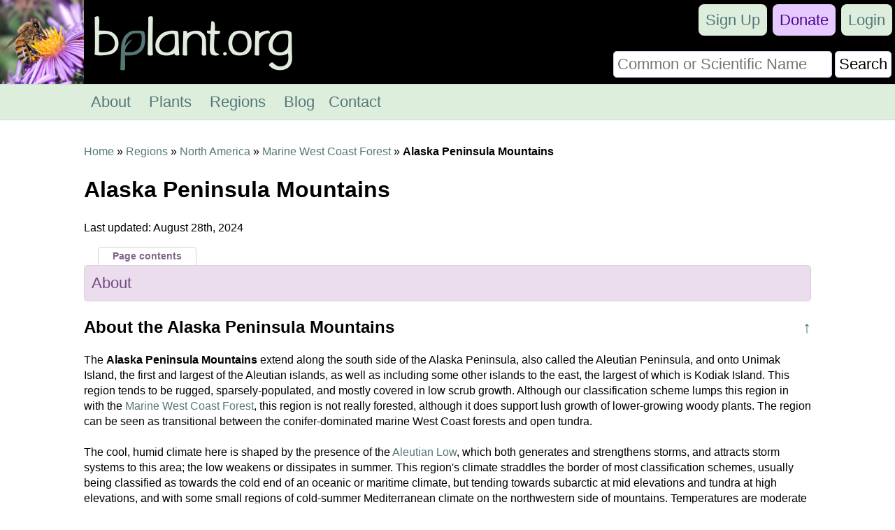

--- FILE ---
content_type: text/html; charset=UTF-8
request_url: https://bplant.org/region/1307
body_size: 5231
content:
<!DOCTYPE html>

<html lang="en" xmlns="http://www.w3.org/1999/xhtml">
<head>
<meta name="viewport" content="width=device-width, initial-scale=1" />
<meta http-equiv="Content-Type" content="text/html;charset=UTF-8" /><!-- Global site tag (gtag.js) - Google Analytics -->
<script async src="https://www.googletagmanager.com/gtag/js?id=UA-11645464-16"></script>
<script>
  window.dataLayer = window.dataLayer || [];
  function gtag(){dataLayer.push(arguments);}
  gtag('js', new Date());

  gtag('config', 'UA-11645464-16');
</script><title>Alaska Peninsula Mountains - bplant.org</title>
<link rel="stylesheet" type="text/css" href="/bplant.css" title="responsive" />
<meta name="description" content="A cool, humid, mountainous region in southwest Alaska, mostly covered in low scrub growth." />
<meta property="og:title" content="Alaska Peninsula Mountains" /><meta property="og:type" content="article" /><meta property="og:url" content="https://bplant.org/region/1307" /><meta property="og:description" content="A cool, humid, mountainous region in southwest Alaska, mostly covered in low scrub growth." /><meta property="og:image" content="https://bplant.org/photos/u/23a4029df607201df1a9ff8f38a9e95d-w-1200.jpg" /><meta property="og:image:width" content="1200" /><meta property="og:image:height" content="628" /><meta property="og:site_name" content="bplant.org" /><meta property="fb:app_id" content="625200534607230" /><meta name="twitter:card" content="summary_large_image"><meta name="twitter:site" content="@bPlantOrg"><meta name="twitter:title" content="Alaska Peninsula Mountains"><meta name="twitter:description" content="A cool, humid, mountainous region in southwest Alaska, mostly covered in low scrub growth."><meta name="twitter:image" content="https://bplant.org/photos/u/23a4029df607201df1a9ff8f38a9e95d-w-1200.jpg"><link rel="icon" type="image/png" href="/images/bplant-favicon.png" />
</head>

<body>

<script>
function show_mobile_menu()
{
	document.getElementById('navbar').className='shown_navbar';
}

function hide_mobile_menu()
{
	document.getElementById('navbar').className='navbar';
}

function show_mobile_user_menu()
{
	document.getElementById('navbar').className='shown_user_navbar';
}

function hide_mobile_user_menu()
{
	document.getElementById('navbar').className='navbar';
}

function hide_banner(alreadydid)
{
	var xmlhttp=new XMLHttpRequest();
	var url='https://bplant.org/ajax/hide_banner_later.php';
	if (alreadydid) url='https://bplant.org/ajax/hide_banner_alreadydid.php';
	xmlhttp.open('GET',url,true);
	xmlhttp.send();
	document.getElementById('donation_banner').style.maxHeight='0';
}
function show_banner()
{
        document.getElementById('donation_banner').style.maxHeight='260px';
}</script>
<div class="container">
<div id="navbar" class="navbar">
<div class="mobile_navbar">
<div id="mobile_menu_icon" class="mobile_menu_icon">
<a href="javascript:show_mobile_menu()"><img src="/images/icons/mobile-menu.png" width="64" height="64" alt="Show Menu" onmouseover="this.src='/images/icons/mobile-menu-hover.png';" onmouseout="this.src='/images/icons/mobile-menu.png';" /></a></div>
<div id="mobile_menu_icon_close" class="mobile_menu_icon_close">
<a href="javascript:hide_mobile_menu()"><img src="/images/icons/mobile-close.png" width="64" height="64" alt="Hide Menu" onmouseover="this.src='/images/icons/mobile-close-hover.png';" onmouseout="this.src='/images/icons/mobile-close.png';" /></a></div>
<div id="mobile_user_menu_icon" class="mobile_user_menu_icon">
<a href="javascript:show_mobile_user_menu()"><img src="/images/icons/mobile-user.png" width="64" height="64" alt="Show User Menu" onmouseover="this.src='/images/icons/mobile-user-hover.png';" onmouseout="this.src='/images/icons/mobile-user.png';" /></a></div>
<div class="rest">
<a href="/"><img src="/images/bplant-logo-mobile.png" alt="bplant logo" width="168" height="64" style="vertical-align: top;" onmouseover="this.src='/images/bplant-logo-mobile-highlight.png';" onmouseout="this.src='/images/bplant-logo-mobile.png';" /></a>
</div>
</div>

<div class="full_navbar">
<img src="/images/bee-flower.jpg" height="120" width="120" alt="bee on a flower" style="float: left;" />
<div class="home_title"><a href="/"><img src="/images/bplant-logo-long.png" alt="bplant logo" width="315" height="120" onmouseover="this.src='/images/bplant-logo-long-highlight.png';" onmouseout="this.src='/images/bplant-logo-long.png';" /></a></div>
</div>
<div class="search"><form action="/search.php" method="get"><table><tr><td><input type="text" name="search" placeholder="Common or Scientific Name" size="22" /></td><td><input type="submit" name="search_submit" value="Search" style="width: 100%;" /></td></tr></table></form></div>
<div class="userbar" style="background-color: transparent;">
<div id="mobile_user_menu_icon_close" class="mobile_user_menu_icon_close">
<a href="javascript:hide_mobile_user_menu()" style="display: block; padding: 0;"><img src="/images/icons/mobile-close.png" width="64" height="64" alt="Hide User Menu" onmouseover="this.src='/images/icons/mobile-close-hover.png';" onmouseout="this.src='/images/icons/mobile-close.png';" /></a></div>
<ul style="clear: both;"><li><a href="/signup/dbc79/" rel="nofollow">Sign Up</a></li><li class="donate"><a href="/donate/">Donate</a></li><li><a href="/login.php?redirect=%2Fregion%2F1307">Login</a></li></ul>

</div>

<div class="menu" id="menu">
<ul>
<li><a href="/about.php">About</a></li>
<li><a href="/plants.php">Plants</a></li>
<li><a href="/regions.php">Regions</a></li>
<li><a href="/blog/">Blog</a></li><li><a href="/contact/40e0e/" rel="nofollow">Contact</a></li></ul>
</div>

</div><div class="reveal slow" id="donation_banner"><div class="banner"><strong>Please Consider Donating.</strong><br /><span class="smaller">This site has been a volunteer effort for 3+ years. Donations will help this site remain free and develop more rapidly.</span><div style="height: 10px;"></div><div class="statusbar"><div class="statusbarfill flatright" style="width: 35%;"></div><div class="percentlabel">$24803 Given of $70000</div></div><div style="height: 10px;"></div><a href="/donate/">Donate</a> <a href="/support_faq.php">FAQ</a> <a href="javascript: hide_banner(0);">Later</a> <a href="javascript: hide_banner(1);">Already Did</a><div style="height: 10px;"></div></div></div><div class="main"><p><a href="/">Home</a> &raquo; <a href="/regions.php">Regions</a> &raquo; <a href="/region/1">North America</a> &raquo; <a href="/region/16">Marine West Coast Forest</a> &raquo; <strong>Alaska Peninsula Mountains</strong></p><h1>Alaska Peninsula Mountains</h1><p>Last updated: August 28th, 2024</p><div class="purple_overtab">Page contents</div><div class="inpage_menu notopmargin purple"><ul><li><a href="#about">About</a></li></ul></div><h2 id="about"><span class="uarr"><a href="#">&uarr;</a></span>About the Alaska Peninsula Mountains</h2>The <strong>Alaska Peninsula Mountains</strong> extend along the south side of the Alaska Peninsula, also called the Aleutian Peninsula, and onto Unimak Island, the first and largest of the Aleutian islands, as well as including some other islands to the east, the largest of which is Kodiak Island. This region tends to be rugged, sparsely-populated, and mostly covered in low scrub growth. Although our classification scheme lumps this region in with the <a href="/region/16">Marine West Coast Forest</a>, this region is not really forested, although it does support lush growth of lower-growing woody plants. The region can be seen as transitional between the conifer-dominated marine West Coast forests and open tundra.<br />
<br />
The cool, humid climate here is shaped by the presence of the <a href="https://en.wikipedia.org/wiki/Aleutian_Low">Aleutian Low</a>, which both generates and strengthens storms, and attracts storm systems to this area; the low weakens or dissipates in summer. This region's climate straddles the border of most classification schemes, usually being classified as towards the cold end of an oceanic or maritime climate, but tending towards subarctic at mid elevations and tundra at high elevations, and with some small regions of cold-summer Mediterranean climate on the northwestern side of mountains. Temperatures are moderate year-round, having only a weak seasonality, with winter temperatures only about 25°F (14°C) lower than summer. Rainfall in most of the region is extraordinarily high, especially relative to such a cold region. Although precipitation is high year-round, it is slightly lower in early summer. Winter snowfall is heavy, but accumulation is minimal at sea level because winter highs reach well above freezing on most days. At higher elevations, higher snowfall and colder temperatures lead to great snow accumulation, which help glaciers to persist even with the more moderate temperatures and relatively small areas of high elevation. An exception to the pattern of high precipitation is found on the lower, northwestern slopes of larger mountains, where rain shadow produces small areas with a dramatically drier climate; the largest such area occurs around Larsen Bay on Kodiak Island.<br />
<br />
The terrain is rugged, with elevations spanning from 2,600m (over 8,500 ft) to sea level. Much of the mountains consist of folded and faulted sedimentary ridges, but there are also volcanoes reaching even higher. The terrain has been heavily glaciated, and some glaciers remain at the highest elevations. The region is also volcanically and tectonically active, and subject to both earthquakes and volcanic eruptions. The shape of the terrain is different in areas bordering flatter land vs. water. Along the ocean, particularly on the south side, there are deeply-cut fjords. The north side of the mountains tends to be smoother and marked by glacial moraines. There are numerous high-gradient streams throughout, which tend to be fed by glacial meltwater where glaciers exist. There are some larger lakes on the north sides of the mountains where glacial moraines have blocked drainage; some of these lakes lie entirely within this region, whereas others are partly or entirely in the flatter region to the northwest. Soils are mostly formed on volcanic ash and cinder, which lies atop glacial deposits; these soils are prone to erosion. Excluding the highest elevations covered in glaciers, most of this region is free of permafrost.<br />
<br />
The dominant vegetation cover here is low-growing scrub, rich in woody plants but with the largest being more shrub-sized. Low elevations and more sheltered sites support willow, birch, and alder, with ericaceous plants, <em>Dryas</em> and lichens. Higher elevations support dwarf scrub growth which transitions to open tundra at the highest elevations and on sites more exposed to wind, and glaciers around the highest peaks.<br />
<br />
Most of this region is sparsely populated. The only settlement of significant size is Kodiak, with a population of about 5,500 and decreasing. Outside of Kodiak island, the largest settlement measured by permanent residents is Chignik, with under 100 people. There are numerous other small settlements along the coast. Some settlements have little permanent population and house mainly seasonal workers for the fishing industry, but some have a few hundred such seasonal workers. Land use here is sparse, consisting of both subsistence and recreational hunting and fishing, and commercial fishing and fish processing. There is some mining of minerals and coal, and some oil extraction.<br />
<br />
Along most of the length of the portion of this region on the Alaska peninsula, it is bordered to the northwest by the lower, flatter <a href="/region/1265">Bristol Bay-Nushagak Lowlands</a> which features open tundra. A small part of Kodiak island also borders the warmer, more forested <a href="/region/1310">Coastal Western Hemlock-Sitka Spruce Forests</a>, which extends eastward and then south along the West Coast of North America. At the southwest end of this peninsula, separated by a short distance of water, the <a href="/region/1266">Aleutian Islands</a> begin, a region similar to the lower elevations of this region but forming an island bridge to Asia and beginning to transition to Asian flora. Although technically an island, the first and largest of the Aleutian Islands, Unimak island, is lumped with the Alaska Peninsula Mountains because it is separated from the mainland only by a narrow channel, and it has a larger area and higher elevations more typical to the mountains on the mainland, whereas the islands farther southwest are lower and separated from each other by larger distances of water.<br />
<br />
<div class="bluebox" style="max-width: 662px;"><a href="/photo/2578"><img src="/photos/u/23a4029df607201df1a9ff8f38a9e95d-640.jpg" alt="a lake among rugged mountains with a flat wetland area in the foreground, greenish terrain but without trees" style="width: 100%;"></a>This photo shows Chignik Lake, one of the larger lakes in the Alaska Peninsula Mountains. The rugged terrain is typical of the region; note a complete lack of large trees in spite of the lush, green appearance throughout. Although this region supports quite a lot of woody plants, they are restricted to low, scrubby growth and shrubs. Photo © U.S. Fish & Wildlife Service, Alaska Region, <a href="https://creativecommons.org/publicdomain/zero/1.0/">Public Domain</a>, <a href="https://flickr.com/photos/usfws_alaska/7551206720/">Source</a>.</div></div>

<div class="footer">
<table class="footer">
<tr><td><ul><li class="head">bplant.org</li><li><a href="/">Home</a></li><li><a href="/about.php">About</a></li><li><a href="/blog/">Blog</a></li><li><a href="/contact/40e0e/" rel="nofollow">Contact Us</a></li><li><a href="/signup/dbc79/" rel="nofollow">Sign Up</a></li></ul></td><td><ul><li class="head">Ecoregions</li><li><a href="/regions.php">Browse North America</a></li><li><a href="/ecoregion_locator.php">Ecoregion Locator</a></li><li><a href="/region/1345">By US State</a></li></ul></td><td><ul><li class="head">Support Us</li><li><a href="/donate/">Donate Directly</a></li><li><a href="https://liberapay.com/bplant.org/donate">Give Anonymously w/ Liberapay</a></li><li><a href="/finances.php">Finances</a></li><li><a href="/support_faq.php">FAQ</a></li></ul></td><td><ul><li class="head">Legal</li><li><a href="/copyright.php">&copy; Copyright</a></li><li><a href="/privacy.php">Privacy Policy</a></li></ul></td>
</tr>
</table><div class="footericons"><a href="https://www.facebook.com/bplant.org"><img src="/images/icons/24-facebook.png" width="24" height="24" alt="Facebook" onmouseover="this.src='/images/icons/24-facebook-hover.png';" onmouseout="this.src='/images/icons/24-facebook.png';" /></a><a href="https://twitter.com/bPlantOrg"><img src="/images/icons/24-twitter.png" width="24" height="24" alt="Twitter" onmouseover="this.src='/images/icons/24-twitter-hover.png';" onmouseout="this.src='/images/icons/24-twitter.png';" /></a><a href="https://www.instagram.com/bplantdotorg/"><img src="/images/icons/24-instagram.png" width="24" height="24" alt="Instagram" onmouseover="this.src='/images/icons/24-instagram-hover.png';" onmouseout="this.src='/images/icons/24-instagram.png';" /></a></div></div>
</div>
</body>
</html>

--- FILE ---
content_type: text/css
request_url: https://bplant.org/bplant.css
body_size: 4539
content:
html
{
	scroll-behavior: smooth;
	line-height: 1.4;
}
BODY
{
	font-family: Arial, Helvetica, sans-serif;
	margin: 0;
}

/* Generalized Styles */
span.nowrap
{
	white-space: nowrap;
}
.center
{
	text-align: center;
}
.nobottom
{
	margin-bottom: 0;
}

img
{
	border: 0;
	transition: opacity 0.2s;
}

a img:hover
{
	opacity: .6;
}
div.navbar a img:hover
{
	opacity: 1;
}

.fr
{
	float: right;
}

.flexcenter
{
	display: flex;
	align-items: center;
	justify-content: center;
	height: 100%;
}

span.uarr
{
	float: right;
	margin-left: 10px;
}

a, a:link, a:visited {color: #577; text-decoration: none;}
	a:hover {color: #799; text-decoration: underline;}

input, textarea, button, select
{
	color: #000;
	background: #FFF;
	border: 1px solid #cce;
	border-radius: 5px;
	padding: 5px;
	box-sizing: border-box;
}
input:disabled
{
	color: #888;
	background: #ddd;
}
input:hover,textarea:hover,select:hover,button:hover
{
  box-shadow: 0px 1px 8px #c3c1ec;
  -webkit-box-shadow: 0px 1px 8px #c3c1ec;
  -moz-box-shadow: 0px 1px 8px #c3c1ec;
}
input:focus,textarea:focus,select:focus,button:focus
{
  box-shadow: 1px 1px 8px #c07dc4;
  -webkit-box-shadow: 1px 1px 8px #c07dc4;
  -moz-box-shadow: 1px 1px 8px #c07dc4;
	outline: none;
}
input[type=text],input[type=number],input[type=email],select
{
	width: 100%;
}

button.big
{
	font-size: 24px;
	padding: 10px;
	background: #fbfbfb;
}
button.big:hover
{
	background: #f0f0f0;
}
button.big:focus
{
	background: #ffffff;
}

input[type=text],input[type=password],table,textarea
{
	width: 100%;
}
textarea
{
	height: 57px;
	resize: vertical;
}

div.item_box
{
	box-shadow: 0px 1px 8px #c3c1ec;
	-webkit-box-shadow: 0px 1px 8px #c3c1ec;
	-moz-box-shadow: 0px 1px 8px #c3c1ec;
	border: 1px solid #e0e0e0;
	vertical-align: middle;
	border-radius: 8px;
	margin-bottom: 20px;
}
div.item_box img
{
	box-shadow: 0px 1px 8px #c3c1ec;
	-webkit-box-shadow: 0px 1px 8px #c3c1ec;
	-moz-box-shadow: 0px 1px 8px #c3c1ec;
	display: block;
	border-top-left-radius: 8px;
	border-top-right-radius: 8px;
	width: 100%;
}
div.item_box div.text
{
	background: #f0f0f0;
	padding: 10px;
}
div.item_box h3
{
	margin-top: 5px;
	margin-bottom: 5px;

}

div.reveal
{
	max-height: 0px;
	overflow: hidden;
	transition: max-height 0.5s ease;
}
div.slow
{
	transition: max-height 2s ease;
}

div.banner
{
	background: #f1e966;
	color: #000;
	padding: 10px;
	text-align: center;
	font-size: 22px;
	box-sizing: border-box;
	border-color: #bcb733;
	border-width: 1px 0 1px 0;
	border-style: solid;
}
div.banner span.smaller
{
	font-size: 18px;
}
div.banner a
{
	background: #fff;
	padding: 10px;
	border-radius: 5px;
}
@media (max-width: 420px)
{
	div.banner span.smaller
	{
		font-size: 16px;
	}

	div.banner a
	{
		padding: 5px;
		font-size: 16px;
	}
}

.smallfont
{
	font-size: 14px;
}

/* Dropdown Button */
.dropbtn {
	padding: 6px;
	cursor: pointer;
	width: 100%;
	text-align: left;
}

.dropdown
{
	position: relative;
}

/* Dropdown Content (Hidden by Default) */
.dropdown-content {
	display: none;
	position: absolute;
	width: 100%;
	background: #fff;
	box-shadow: 0px 1px 8px #c3c1ec;
	z-index: 1;
}

/* Links inside the dropdown */
.dropdown-content a {
  color: black;
  padding: 6px;
  text-decoration: none;
  display: block;
}

/* Change color of dropdown links on hover */
.dropdown-content a:hover {background-color: #ddd}

/* Show the dropdown menu (use JS to add this class to the .dropdown-content container when the user clicks on the dropdown button) */
.show {display:block;}

div.helpbox
{
	display: none;
	position: absolute;
	top: 20px;
	left: 20px;
	right: 20px;
	padding: 10px 20px;
	background: #e8e4df;
	box-shadow: 0px 1px 8px #c3c1ec;
	border: 1px solid #c8bcaa;
	border-radius: 5px;
	z-index: 2;
}

span.widget
{
	display: block;
	position: absolute;
	line-height: 25px;
	font-size: 150%;
	vertical-align: middle;
	color: #754780;
	transition: color 0.25s ease;
	cursor: pointer;
}
span.widget:hover
{
	color: #f3ebf5;
}
.loader {
	display: none;
	position: absolute;
	border: 3px solid #ebddee; /* Light grey */
	border-top: 3px solid #754780; /* Blue */
	border-radius: 50%;
	width: 16px;
	height: 16px;
	animation: spin 0.5s linear infinite;
}

@keyframes spin {
  0% { transform: rotate(0deg); }
  100% { transform: rotate(360deg); }
}
div.widget_container
{
	display: inline-block;
	text-align: center;
	vertical-align: top;
}

div.bluebox
{
	margin-top: 10px;
	padding: 10px;
	background-color: #ebebf5;
	border: 1px solid #d8d8eb;
	border-radius: 5px;
	box-sizing: border-box;
}

div.bluebox h2, div.bluebox h3{margin-top: 5px;}

div.floatbox
{
	float: right;
	margin-left: 10px;
	margin-bottom: 10px;
}


@media (max-width: 950px)
{
	div.floatbox
	{
		float: none;
		margin-left: auto;
		margin-right: auto;
	}
}

table.status {display: inline-table; width: 48px; border-spacing: 0; border-collapse: collapse; vertical-align: middle;}
table.status tr {height: 12px; background: #5a9410;}
table.status tr.s_1 {background: #5a9410;}
table.status tr.s_2 {background: #c57051;}
table.status tr.s_3 {background: #494949;}
table.status tr.s_4 {background: #276beb;}
table.status tr.s_5 {background: #e6a733;}
table.status tr.s_6 {background: #9a1d9a;}
table.status tr.s_7 {background: #ffffff;}
table.status tr.s_8 {background: #bcbcbc;}
table.status tr.s_9 {background: #cba7ce;}
table.status tr.s_10 {background: #8ba866;}
table.status tr.s_14 {background: #7294d4;}
table.status tr.s_11 {background: #c19687;}
table.status tr.s_12 {background: #908231;}
table.status tr.s_13 {background: #41807e;}
table.status tr.s_15 {background: #766e9e;}
table.status tr.s_16 {background: #a69f77;}
table.status tr.s_17 {background: #7f9e9d;}
table.status tr.s_18 {background: #9995ad;}
table.status td {border: 1px solid #ccd5a5; background: transparent;}
table.status td.on {background: #5a9410;}
table.status td.off {background: #ffffff;}
table.status td.grayed {background: repeating-linear-gradient(135deg, transparent, transparent 3px, #dddddd 3px, #dddddd 5px);}
table.status td.graygreen {
background: repeating-linear-gradient(
  135deg,
  #5a9410,
  #5a9410 3px,
  #bcbcbc 3px,
  #bcbcbc 6px
);
}
.green {color: #7ca64c;}
.gray {color: #999999;}

div.statusbar
{
	width: 100%;
	height: 30px;
	margin-bottom: 10px;
	border: 1px solid #000;
	border-radius: 5px;
	background: #fff;
	text-align: left;
	font-size: 16px;

}
div.statusbarfill
{
	display: inline-block;
	height: 100%;
	padding: 5px;
	box-sizing: border-box;
	background-color: #7ca64c;
	border-radius: 5px;
	color: #fff;
	text-align: center;
}
div.percentlabel
{
	vertical-align: top;
	display: inline-block;
	height: 100%;
	padding: 5px;
	color: #7ca64c;
	font-weight: bold;
}
div.flatright
{
        border-top-right-radius: 0;
        border-bottom-right-radius: 0;
}
table.progress
{
	box-sizing: border-box;
	border-spacing: 10px;
}

@media (max-width: 650px)
{
	table.progress, table.progress td, table.progress tr, table.progress tbody{display: block;}
}

div.redbox
{
	margin-top: 10px;
	margin-bottom: 10px;
	padding: 10px;
	background-color: #f5dddd;
	border: 1px solid #ebd8d8;
	border-radius: 5px;
	box-sizing: border-box;
}
div.redbox h2{margin-top: 5px;}

div.profilepic
{
	float: left;
	width: 160px;
	height: 160px;
	border: 1px solid #cedece;
	margin-right: 10px;
}

form.large, form.large input, form.large button
{
	font-size: 24px;
	margin-bottom: 10px;
}

form.signup {width: 100%;}

form.signup label
{
	display: block;
	position: relative;
	width: 100%;
	background: #dde2ee;
	font-size: 20px;
	padding: 10px;
	padding-right: 44px;
	margin-bottom: 1px;
	box-sizing: border-box;
}
form.signup label.full
{
	padding-right: 10px;
}
form.signup label:hover
{
	background: #efebf5;
}
form h2, form h3
{
	margin-top: 0px;
}
form.signup div.nested_boxes h3
{
	font-size: 20px;
	margin-bottom: 20px;
}
form.signup div.nested_boxes label
{
	background: #edecdc;
}
form.signup div.nested_boxes label:hover
{
	background: #f5ebeb;
}

form.signup input[type=checkbox]
{
	opacity: 0;
}
form.signup label span
{
	position: absolute;
	right: 10px;
	top: 10px;
	height: 24px;
	width: 24px;
	border-radius: 3px;
	border: 1px solid #999;
	display: block;
	background: #fff;
	color: #fff;
	font-weight: bold;
	box-shadow: 1px 1px 2px #999;
	text-align: center;
}
form.signup input[type=checkbox]:checked + span{
	color: #000;
}
form.signup label input[type=submit]
{
	font-size: 20px;
}

form.creation
{
	background: #f4f2eb;
	padding: 20px;
	font-size: 20px;
	border-radius: 8px;
}
form.creation input
{
	font-size: 20px;
}
form.creation input[type='text'], form.creation input[type='password']
{
	margin-bottom: 20px;
}
form.creation span.label
{
	font-size: 16px;
}
form.creation div.c
{
	display: none;
}

div.nested_boxes{
	height: 0px;
	overflow: hidden;
	transition: margin-top 0.5s;
}
input[type=checkbox]:checked~.remove-check{display: none;}
input[type=checkbox]:checked~div.nested_boxes{
	display: block;
	height: auto;
	margin-top: 20px;
}

div.warning
{
	border: 1px solid #dd6666;
	background: #ffdddd;
	border-radius: 8px;
	box-shadow: 0px 0px 2px #cc8888;
	padding: 10px;
	font-size: 18px;
	line-height: 1.8;
}

thead tr td, tr.head td
{
	font-weight: bold;
	border-bottom: 1px solid #060;
}
table.low_align tr
{
	vertical-align: bottom;
}
table.standard > tbody >tr:hover
{
	background-color: #eef;
}

tr.j
{
	display: none;
}

table.collapse
{
	margin-top: 10px;
	border-spacing: 0;
}
table.collapse h2
{
	margin: 5px;
}
table.collapse td
{
	vertical-align: top;
	width: 50%;
	padding: 5px;
	box-sizing: border-box;
}
table.collapse td div.in_label
{
	display: none;
}
table.collapse td.blue
{
	background-color: #ebebf5;
	border: 1px solid #d8d8eb;
}
table.collapse td.yellow
{
	background-color: #f5f4eb;
	border: 1px solid #ebe9d8;
}
table.collapse tr.dark td.blue
{
	background-color: #d8d8eb;
	border-radius: 5px 0 0 0;
}
table.collapse tr.dark td.yellow
{
	background-color: #ebe9d8;
	border-radius: 0 5px 0 0;
}
table.collapse tr.final td.blue
{
	border-radius: 0 0 0 5px;
}
table.collapse tr.final td.yellow
{
	border-radius: 0 0 5px 0;
}

table.collapse td.blue div.thumb_box
{
	float: left;
	max-width: 300px;
	max-width: 50%;
	margin-right: 10px;
}
table.collapse td.yellow div.thumb_box
{
	float: right;
	max-width: 300px;
	max-width: 50%;
	margin-left: 10px;
}
table.collapse div.text
{
	margin: 5px;
}
@media (max-width: 600px)
{
	table.collapse, table.collapse tr, table.collapse td
	{
		display: block;
	}
	table.collapse tr.hide
	{
		display: none;
	}
	table.collapse td
	{
		width: 100%;
	}
	table.collapse td.blue, table.collapse tr.final td.blue
	{
		border-radius: 5px 5px 0 0;
	}
	table.collapse td.yellow, table.collapse tr.final td.yellow
	{
		border-radius: 0 0 5px 5px;
		margin-bottom: 10px;
	}
	table.collapse td div.in_label
	{
		display: block;
		margin: -5px -5px 5px -5px;
		padding: 5px;
	}
	table.collapse td.blue div.in_label
	{
		background-color: #d8d8eb;
	}
	table.collapse td.yellow div.in_label
	{
		background-color: #ebe9d8;
	}
	table.collapse div.text
	{
		margin-top: 10px;
	}
}

.red{
	color: #c00;
}

div.full_navbar
{
	position: relative;
}

div.search
{
	position: absolute;
	right: 2px;
	top: 70px;
}
div.search input
{
	font-size: 22px;
}

div.navbar, div.shown_navbar, div.shown_user_navbar
{
	color: #fff;
	background: #000;
}

div.mobile_navbar
{
	display: none;
	text-align: center;
	font-size: 28px;
}

div.home_title
{
	font-size: 36px;
	position: absolute;
	left: 120px;
}
div.home_title a, div.rest a
{
	color: #fff;
}
div.mobile_menu_icon
{
	float: left;
	width: 64px;
	height: 64px;
}

div.mobile_menu_icon_close
{
	display: none;
	float: left;
	width: 64px;
	height: 64px;
}

div.mobile_user_menu_icon
{
	float: right;
	width: 64px;
	height: 64px;
}

div.mobile_user_menu_icon_close
{
	display: none;
	float: right;
	width: 64px;
	height: 64px;
}

div.rest{
	margin-right: 64px;
}
div.main
{
	padding: 18px;
	max-width: 1040px;
	margin: auto;
}

div.menu, div.user_menu
{
	clear: both;
	position: relative;
	font-size: 22px;
	padding: 10px;
	background: #ded;
	border-bottom: 1px solid #cedece;
	border-top: 1px solid #cedece;
	overflow: hidden;
}

div.menu li, div.user_menu li
{
	display: inline;
	list-style-type: none;
}

div.menu a:link, div.menu a:visited, div.user_menu a:link, div.user_menu a:visited
{
	background: #ded;
	transition: background-color 0.2s;
}
div.menu a:hover, div.user_menu a:hover
{
	background: #efe;
}

div.userbar
{
	float: right;
	position: absolute;
	text-align: right;
	font-size: 22px;
	top: 0px;
	right: 0px;
	padding: 0 0 0 206px;
	overflow: hidden;
	z-index: 1;
}

div.userbar li
{
	display: inline-block;
	list-style-type: none;
	margin: 4px;
	padding-top: 10px;
	padding-bottom: 10px;
}

div.userbar a:link, div.userbar a:visited
{
	background: #ded;
	border-radius: 8px;
	transition: background-color 0.2s;
}
div.userbar a:hover
{
	background: #f0faf0;
}
div.userbar li.donate a:link, div.userbar li.donate a:visited
{
	background: #e6caff;
	color: #4c058e;
}
div.userbar li.donate a:hover
{
	background: #f0eaff;
	color: #915ac3;
}

div.inpage_menu
{
	clear: both;
	position: relative;
	font-size: 22px;
	padding: 0px;
	background: #ded;
	border: 1px solid #cedece;
	border-radius: 5px;
	margin-top: 10px;
	margin-bottom: 10px;
}

div.notopmargin
{
	margin-top: 0;
}

ul.levels
{
	list-style-type: none;
	padding: 0;
}

ul.levels li
{
	line-height: 1.5;
}

ul.levels li:before
{
	float: left;
	position: relative;
	top: -3px;
	content: "↳";
	width: 18px;
	text-align: center;
	border: 1px solid transparent;
}
ul.levels li:first-child:before
{
	content: '';
	width: 0;
}

div.inpage_menu ul
{
	max-width: 1040px;
	margin: auto;
	padding: 0px;
}

div.inpage_menu li
{
	display: inline-block;
	padding: 10px 0 10px 0px;
	list-style-type: none;
}

div.inpage_menu li.selected
{
	padding: 10px;
	background: #cedece;
}

div.inpage_menu a:link, div.inpage_menu a:visited
{
	padding: 10px;
	background: #ded;
	transition: background-color 0.2s;
}
div.inpage_menu a:hover
{
	background: #efe;
}

div.inpage_menu.purple
{
	background: #ebddee;
	border: 1px solid #ddcede;
}
div.inpage_menu.purple a:link, div.inpage_menu.purple a:visited
{
	color: #754780;
	background: #ebddee;
}
div.inpage_menu.purple a:hover
{
	background: #f3ebf5;
}

div.inpage_menu.purple li.selected
{
	font-weight: bold;
	padding: 10px;
	background: #ddcede;
}
div.purple_overtab
{
	display: inline-block;
	margin-left: 20px;
	padding: 3px 20px 3px 20px;
	font-size: 14px;
	font-weight: bold;
	border: 1px solid #ddcede;
	border-bottom: none;
	border-top-left-radius: 5px;
	border-top-right-radius: 5px;
	background: #ffffff;
	color: #84628c;
}

div.search_dropdown
{
	position: absolute;
	background: #fff;
	box-shadow: 0px 1px 8px #c3c1ec;
	border-radius: 0 0 8px 8px;
	z-index: 1;
	left: 0; right: 0;
}

div.search_dropdown ul
{
	font-size: 22px;
	padding: 0;
	margin: 0;
}

div.search_dropdown li
{
	display: block;
	list-style-type: none;
	padding: 5px;
	border-bottom: 1px solid #dddddd;
}

div.search_dropdown li:hover
{
	background-color: #eef;
}

div.footer
{
	background-color: #f0f0f0;
	border-top: 1px solid #ccc;
	font-size: 18px;
	padding: 10px;
	text-align: center;
}
div.footericons
{
	padding-top: 10px;
	padding-bottom: 10px;
}
div.footericons img
{
	padding: 10px;
}

table.footer
{
	max-width: 1040px;
	margin: auto;
	text-align: left;
	padding: 5px;
	font-size: 15px;
}
table.footer td
{
	vertical-align: top;
	line-height: 18px;
	text-align: left;
}

.footer ul{margin: 0; padding: 0; list-style-type: none;}
.footer li{margin: 0;}
.footer li.head{font-weight: bold; margin-bottom: 4px;}

@media (max-width: 700px)
{
	table.footer {padding: 0; padding-bottom: 10px;}
	table.footer, table.footer td, table.footer tr, table.footer tbody {display: block;}
	.footer ul {padding: 5px 0 0 120px; text-indent: -120px;}
	.footer li {display: inline-block; padding-left: 0px; padding-right: 10px; text-indent: 0;}
	.footer li.head {display: inline-block; min-width: 90px;}
}

div.thumb_box
{
	position: relative;
	display: inline-block;
	max-width: 330px;
	margin: 5px;
	box-shadow: 0px 1px 8px #c3c1ec;
	-webkit-box-shadow: 0px 1px 8px #c3c1ec;
	-moz-box-shadow: 0px 1px 8px #c3c1ec;
	vertical-align: middle;
	border-radius: 8px;
}
div.thumb_box img
{
	vertical-align: bottom;
	max-width: 100%;
	border-radius: 8px;
}

div.darkoverlay
{
	position: absolute;
	bottom: 0px;
	width: 100%;
	padding: 0 5px 0 5px;
	text-align: center;
	background: #000; background: rgba(0,0,0,0.5);
	color: #ffffff;
	border-bottom-left-radius: 8px; border-bottom-right-radius: 8px;
	box-sizing: border-box;
}
div.darkoverlay a {white-space: nowrap;}
div.darkoverlay a:link,div.darkoverlay a:visited {color: #a2c6c6;}
div.darkoverlay a:hover {color: #e9f8f8;}

div.main_table
{
	display: table;
	margin-right: -5px;
	margin-top: -8px;
	width: 100%;
}
div.table_row
{
	display: table-row;
}
div.right_cell
{
	display: table-cell;
	width: 345px;
	padding-left: 10px;
	vertical-align: top;
}
div.left_cell
{
	display: table-cell;
	min-height: 570px;
	vertical-align: top;
}
div.left_cell_narrow
{
	display: table-cell;
	width: 340px;
	padding-right: 10px;
	vertical-align: top;
}
div.right_cell_wide
{
	display: table-cell;
	width: auto;
	padding-left: 10px;
	vertical-align: top;
}
div.middle_cell
{
	display: table-cell;
	width: 15px;
}

br.br_680{display:none;}

@media (max-width: 800px)
{
	div.main_table, div.table_row
	{
		display: block;
		margin-right: 0;
	}
	div.left_cell, div.left_cell_narrow
	{
		display: block;
		width: 100%;
		margin-right: 0px;
		min-height: 0;
	}
	div.right_cell, div.right_cell_wide
	{
		display: block;
		width: 100%;
		padding: 0px;
	}
	div.middle_cell
	{
		display: none;
	}
}

@media (max-width: 720px)
{
	br.br_680{display:inline;}
	div.main
	{
		padding-left: 15px;
		padding-right: 15px;
	}
	div.mobile_navbar
	{
		display: block;
		min-height: 64px;
		border-bottom: 1px solid #006600;
	}
	div.menu, div.user_menu, div.userbar {display: none;}
	div.full_navbar{display: none;}
	div.search{position: static; top: auto; right: auto;}
	div.shown_navbar div.menu, div.shown_user_navbar div.userbar
	{
		display: block;
	}
	div.shown_user_navbar div.user_menu
	{
		display: block;
	}
	div.shown_user_navbar div.userbar
	{
		float: none;
		top: 0;
		padding: 0;
	}
	div.shown_navbar div.mobile_menu_icon, div.shown_user_navbar div.mobile_user_menu_icon {display: none;}
	div.shown_navbar div.mobile_menu_icon_close, div.shown_user_navbar div.mobile_user_menu_icon_close {display: block;}
	div.shown_navbar div.menu ul, div.shown_user_navbar div.userbar ul
	{
		padding: 0;
		margin: 0;
	}
	div.shown_navbar div.menu li, div.shown_user_navbar div.userbar li
	{
		font-size: 26px;
		display: block;
		width: 100%;
		padding: 0;
		margin: 0;
		height: 56px;
		background: #fff;
	}

	div.shown_navbar div.menu li a, div.shown_user_navbar div.userbar li a
	{
		display: inline-block;
		padding: 12px;
		width: 100%;
		-webkit-box-sizing: border-box;
		-moz-box-sizing: border-box;
		box-sizing: border-box;
	}

	div.menu
	{
		padding: 0;
	}
	div.userbar a:link, div.menu a:visited
	{
		background: #ded;
		border-radius: 0;
	}
	div.userbar, div.menu a:hover
	{
		background: #efe;
	}
}
@media (max-width: 550px)
{
	div.inpage_menu
	{
		padding: 0;
	}

	div.inpage_menu li
	{
		padding: 0;
		display: block;
	}
	div.inpage_menu li a
	{
		display: block;
		width: 100%;
		box-sizing: border-box;
	}
}

div.inpage_menu.vertical
{
	padding: 0;
}
div.inpage_menu.vertical li
{
	padding: 0;
	display: block;
}
div.inpage_menu.vertical li a
{
	display: block;
	width: 100%;
	box-sizing: border-box;
}

@media (max-width: 400px)
{
	div.main{padding-left: 10px; padding-right: 10px;}
}
@media (max-width: 350px)
{
	BODY {margin: 0;  background-image: none;}
}

@media not all and (max-width: 680px)
{
div.menu div.userbar
{
	padding-top: 20px;
	height: 36px;
}
div.menu ul, div.userbar ul
{
	max-width: 1040px;
	margin: auto;
	padding: 0;
}
div.menu li, div.userbar
{
	padding-right: 0px;
}
div.menu a, div.userbar a
{
	padding: 10px;
}
}
